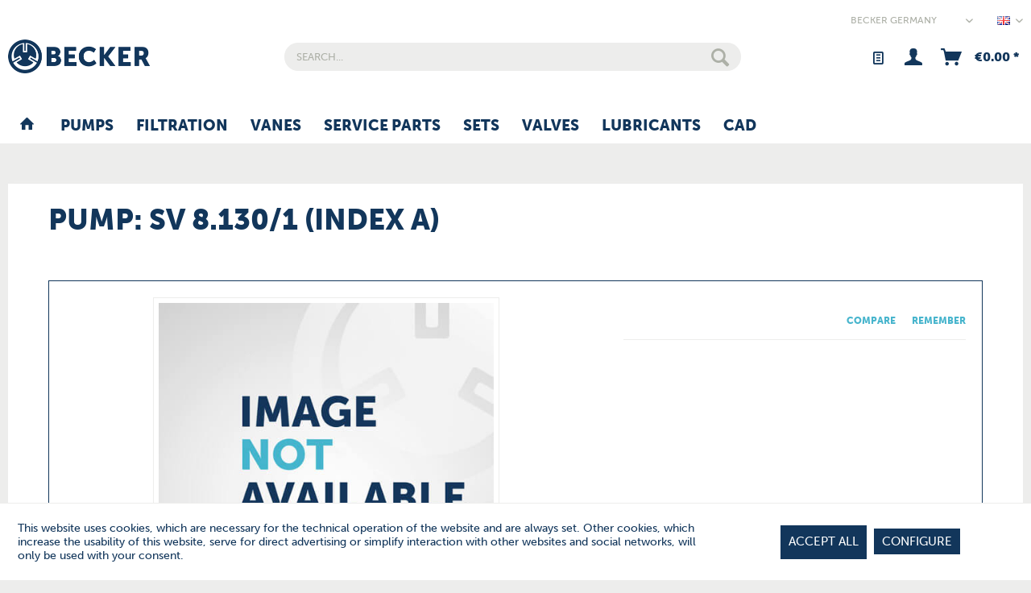

--- FILE ---
content_type: text/html; charset=UTF-8
request_url: https://www.becker-international-shop.com/8622/sv-8.130/1-index-a
body_size: 11932
content:
<!DOCTYPE html>
<html class="no-js" lang="en" itemscope="itemscope" itemtype="https://schema.org/WebPage">
<head>
<meta charset="utf-8"><script>window.dataLayer = window.dataLayer || [];</script><script>window.dataLayer.push({"ecommerce":{"detail":{"actionField":{"list":""},"products":[{"name":"SV 8.130\/1 (Index A)","id":"SV8.1301-A","brand":"Becker","category":"","variant":""}]},"currencyCode":"EUR"},"google_tag_params":{"ecomm_pagetype":"product","ecomm_prodid":"SV8.1301-A"}});</script>
<script>
var googleTag = function(w,d,s,l,i){w[l]=w[l]||[];w[l].push({'gtm.start':new Date().getTime(),event:'gtm.js'});var f=d.getElementsByTagName(s)[0],j=d.createElement(s),dl=l!='dataLayer'?'&l='+l:'';j.async=true;j.src='https://www.googletagmanager.com/gtm.js?id='+i+dl+'';f.parentNode.insertBefore(j,f);};
</script>
<meta name="author" content="" />
<meta name="robots" content="index,follow" />
<meta name="revisit-after" content="15 days" />
<meta name="keywords" content="" />
<meta name="description" content="" />
<meta property="og:type" content="product"/>
<meta property="og:site_name" content="Becker spare parts shop"/>
<meta property="og:url" content="https://www.becker-international-shop.com/8622/sv-8.130/1-index-a"/>
<meta property="og:title" content="SV 8.130/1 (Index A)"/>
<meta property="og:description" content=""/>
<meta property="og:image" content=""/>
<meta property="product:brand" content="Becker"/>
<meta property="product:product_link" content="https://www.becker-international-shop.com/8622/sv-8.130/1-index-a"/>
<meta name="twitter:card" content="product"/>
<meta name="twitter:site" content="Becker spare parts shop"/>
<meta name="twitter:title" content="SV 8.130/1 (Index A)"/>
<meta name="twitter:description" content=""/>
<meta name="twitter:image" content=""/>
<meta itemprop="copyrightHolder" content="Becker spare parts shop" />
<meta itemprop="copyrightYear" content="2014" />
<meta itemprop="isFamilyFriendly" content="True" />
<meta itemprop="image" content="https://www.becker-international-shop.com/media/image/6a/18/0b/logo.png" />
<meta name="viewport" content="width=device-width, initial-scale=1.0">
<meta name="mobile-web-app-capable" content="yes">
<meta name="apple-mobile-web-app-title" content="Becker spare parts shop">
<meta name="apple-mobile-web-app-capable" content="yes">
<meta name="apple-mobile-web-app-status-bar-style" content="default">
<link rel="alternate" hreflang="en-GB" href="https://www.becker-international-shop.com/8622/sv-8.130/1-index-a" />
<link rel="alternate" hreflang="de-DE" href="https://www.becker-international-shop.com/de/8622/sv-8.130/1-index-a" />
<link rel="alternate" hreflang="fr-FR" href="https://www.becker-international-shop.com/de/fr/8622/sv-8.130/1-index-a" />
<link rel="alternate" hreflang="es-ES" href="https://www.becker-international-shop.com/de/es/8622/sv-8.130/1-index-a" />
<link rel="apple-touch-icon-precomposed" href="https://www.becker-international-shop.com/media/image/9c/22/5d/logo-180.png">
<link rel="shortcut icon" href="https://www.becker-international-shop.com/media/unknown/d9/0c/f4/favicon.ico">
<meta name="msapplication-navbutton-color" content="#12365B" />
<meta name="application-name" content="Becker spare parts shop" />
<meta name="msapplication-starturl" content="https://www.becker-international-shop.com/" />
<meta name="msapplication-window" content="width=1024;height=768" />
<meta name="msapplication-TileImage" content="https://www.becker-international-shop.com/media/image/d6/aa/17/logo-150.png">
<meta name="msapplication-TileColor" content="#12365B">
<meta name="theme-color" content="#12365B" />
<link rel="canonical" href="https://www.becker-international-shop.com/8622/sv-8.130/1-index-a" />
<title itemprop="name">SV 8.130/1 (Index A) | Becker spare parts shop</title>
<link rel="stylesheet" href="https://use.typekit.net/owg2qjs.css">
<link href="/web/cache/1768490032_7f805a2b33342f5fe3c1401381fd1cb2.css" media="all" rel="stylesheet" type="text/css" />
<style>
.shop-1 .emotion--container .emotion-custom-element-de, .shop-3 .emotion--container .emotion-custom-element-de, .shop-35 .emotion--container .emotion-custom-element-de, .shop-36 .emotion--container .emotion-custom-element-de,
.shop-1 .emotion--container .show-de, .shop-3 .emotion--container .show-de, .shop-35 .emotion--container .show-de, .shop-36 .emotion--container .show-de {
display: block;
}
.shop-1 .emotion--container .emotion-custom-element-hide-de, .shop-3 .emotion--container .emotion-custom-element-hide-de, .shop-35 .emotion--container .emotion-custom-element-hide-de, .shop-36 .emotion--container .emotion-custom-element-hide-de,
.shop-1 .emotion--container .hide-de, .shop-3 .emotion--container .hide-de, .shop-35 .emotion--container .hide-de, .shop-36 .emotion--container .hide-de {
display: none;
}
.shop-1 .register-country-selection .field--select, .shop-1 .register-country-selection .register--action, .shop-3 .register-country-selection .field--select, .shop-3 .register-country-selection .register--action, .shop-35 .register-country-selection .field--select, .shop-35 .register-country-selection .register--action, .shop-36 .register-country-selection .field--select, .shop-36 .register-country-selection .register--action {
display: none;
}
</style>
<meta name="google-site-verification" content="u8kpLg4zZBG_qZAQSx4F4EZdojBztJVa_GOVytsB9c0" />
</head>
<body class="is--ctl-detail is--act-index shop-1 is--device-detail" ><!-- WbmTagManager (noscript) -->
<noscript><iframe src="https://www.googletagmanager.com/ns.html?id=GTM-MRVQB5FD"
            height="0" width="0" style="display:none;visibility:hidden"></iframe></noscript>
<!-- End WbmTagManager (noscript) -->
<div class="page-wrap">
<noscript class="noscript-main">
<div class="alert is--warning">
<div class="alert--icon">
<i class="icon--element icon--warning"></i>
</div>
<div class="alert--content">
To be able to use Becker&#x20;spare&#x20;parts&#x20;shop in full range, we recommend activating Javascript in your browser.
</div>
</div>
</noscript>
<header class="header-main">
<div class="top-bar">
<div class="container block-group">
<nav class="top-bar--navigation block" role="menubar">

    
            <div class="top-bar--sub-shop navigation--entry">
            <form method="post" class="sub-shop--form">
                <div class="field--select">
                    <div class="select-field">
                        <select name="__shop" class="sub-shop--select" data-auto-submit="true">
                                                            <option value="1" selected="selected">
                                    Becker Germany
                                </option>
                                                            <option value="4" >
                                    Becker Denmark
                                </option>
                                                            <option value="5" >
                                    Becker France
                                </option>
                                                            <option value="6" >
                                    Becker Italy
                                </option>
                                                            <option value="20" >
                                    Becker Benelux
                                </option>
                                                            <option value="10" >
                                    Becker Poland
                                </option>
                                                            <option value="11" >
                                    Becker Spain
                                </option>
                                                            <option value="12" >
                                    Becker Sweden
                                </option>
                                                            <option value="24" >
                                    Becker Switzerland
                                </option>
                                                            <option value="16" >
                                    Becker UK
                                </option>
                                                            <option value="25" >
                                    Becker China
                                </option>
                                                            <option value="27" >
                                    Becker Japan
                                </option>
                                                            <option value="29" >
                                    Becker South Korea
                                </option>
                                                            <option value="31" >
                                    Becker Singapore
                                </option>
                                                            <option value="32" >
                                    Becker Taiwan
                                </option>
                                                            <option value="37" >
                                    Becker USA
                                </option>
                                                            <option value="39" >
                                    Becker Austria
                                </option>
                                                    </select>
                    </div>
                    <input type="hidden" name="__shop-switch" value="1">
                    <input type="hidden" name="__redirect" value="1">
                </div>
            </form>
        </div>
    
    
            <div class="top-bar--language navigation--entry">
            
                                    <form method="post" class="language--form">
                        
                            <div class="field--select">
                                                                    <div class="language--flag en_GB">Germany - EN</div>
                                                                
    <div class="select-field">
        <select name="__shop" class="language--select" data-auto-submit="true">
                            <option value="1" selected="selected">
                    EN
                </option>
                            <option value="3" >
                    DE
                </option>
                            <option value="35" >
                    FR
                </option>
                            <option value="36" >
                    ES
                </option>
                    </select>
    </div>

                                <input type="hidden" name="__redirect" value="1">
                                
                            </div>
                        
                    </form>
                            
        </div>
    




    

<div class="navigation--entry entry--compare is--hidden" role="menuitem" aria-haspopup="true" data-drop-down-menu="true">
    

</div>
</nav>
</div>
</div>
<div class="container header--navigation">
<div class="logo-main block-group" role="banner">
<div class="logo--shop block">
<a class="logo--link" href="https://www.becker-international-shop.com/" title="Becker spare parts shop - Switch to homepage">
<picture>
<source srcset="https://www.becker-international-shop.com/media/image/6a/18/0b/logo.png" media="(min-width: 78.75em)">
<source srcset="https://www.becker-international-shop.com/media/image/6a/18/0b/logo.png" media="(min-width: 64em)">
<source srcset="https://www.becker-international-shop.com/media/image/6a/18/0b/logo.png" media="(min-width: 48em)">
<img srcset="https://www.becker-international-shop.com/media/image/00/d9/b1/logo-mobile.png" alt="Becker spare parts shop - Switch to homepage" />
</picture>
</a>
</div>
</div>
<nav class="shop--navigation block-group">
<ul class="navigation--list block-group" role="menubar">
<li class="navigation--entry entry--menu-left" role="menuitem">
<a class="entry--link entry--trigger btn is--icon-left" href="#offcanvas--left" data-offcanvas="true" data-offCanvasSelector=".sidebar-main" aria-label="Menu">
<i class="icon--menu"></i> Menu
</a>
</li>
<li class="navigation--entry entry--search" role="menuitem" data-search="true" aria-haspopup="true" data-minLength="3">
<a class="btn entry--link entry--trigger" href="#show-hide--search" title="Show / close search" aria-label="Show / close search">
<i class="icon--search"></i>
<span class="search--display">Search</span>
</a>
<form action="/search" method="get" class="main-search--form">
<input type="search" name="sSearch" aria-label="Search..." class="main-search--field" autocomplete="off" autocapitalize="off" placeholder="Search..." maxlength="30" />
<button type="submit" class="main-search--button" aria-label="Search">
<i class="icon--search"></i>
<span class="main-search--text">Search</span>
</button>
<div class="form--ajax-loader">&nbsp;</div>
<div class="search-hint" data-search-hint="true">
<div class="search-hint-content">
<div class="search-hint-text">
<strong>Special search based on the type plate</strong>
To find the right parts, enter the index or the type that can be found on your pump type tag.
</div>
<div class="search-hint-image">
<img src="/themes/Frontend/Becker/frontend/_public/src/img/search-device-plate.png" alt="Special search based on the type plate">
</div>
</div>
</div>
</form>
<div class="main-search--results"></div>
</li>

    
    
    <li class="navigation--entry entry--notepad" role="menuitem">
        
        <a href="https://www.becker-international-shop.com/note" title="Wish list" aria-label="Wish list" class="btn">
            <i class="icon--heart"></i>
                    </a>
    </li>





    <li class="navigation--entry entry--account"
        role="menuitem"
        data-offcanvas="true"
        data-offCanvasSelector=".account--dropdown-navigation">
        
    <a href="https://www.becker-international-shop.com/account"
       title="My account"
       class="btn is--icon-left entry--link account--link">
        <i class="icon--account"></i>
    </a>


            </li>




    <li class="navigation--entry entry--cart" role="menuitem">
        
        <a class="btn is--icon-left cart--link" href="https://www.becker-international-shop.com/checkout/cart" title="Shopping cart" aria-label="Shopping cart">
            <span class="cart--display">
                                    Shopping cart
                            </span>

            <span class="badge is--primary is--minimal cart--quantity is--hidden">0</span>

            <i class="icon--basket"></i>

            <span class="cart--amount">
                &euro;0.00 *
            </span>
        </a>
        <div class="ajax-loader">&nbsp;</div>
    </li>




</ul>
</nav>
<div class="container--ajax-cart" data-collapse-cart="true" data-displayMode="offcanvas"></div>
</div>
</header>
<nav class="navigation-main">
<div class="container" data-menu-scroller="true" data-listSelector=".navigation--list.container" data-viewPortSelector=".navigation--list-wrapper">
<div class="navigation--list-wrapper">
<ul class="navigation--list container" role="menubar" itemscope="itemscope" itemtype="https://schema.org/SiteNavigationElement">
<li class="navigation--entry is--home" role="menuitem">
<a class="navigation--link is--first" href="https://www.becker-international-shop.com/" title="Home" itemprop="url">
<span itemprop="name"><i class="icon--house"></i></span>
</a>
</li>
<li class="navigation--entry" role="menuitem"><a class="navigation--link" href="https://www.becker-international-shop.com/pumps/" title="Pumps" aria-label="Pumps" itemprop="url"><span itemprop="name">Pumps</span></a></li><li class="navigation--entry" role="menuitem"><a class="navigation--link" href="https://www.becker-international-shop.com/filtration/" title="Filtration" aria-label="Filtration" itemprop="url"><span itemprop="name">Filtration</span></a></li><li class="navigation--entry" role="menuitem"><a class="navigation--link" href="https://www.becker-international-shop.com/vanes/" title="Vanes" aria-label="Vanes" itemprop="url"><span itemprop="name">Vanes</span></a></li><li class="navigation--entry" role="menuitem"><a class="navigation--link" href="https://www.becker-international-shop.com/service-parts/" title="Service Parts" aria-label="Service Parts" itemprop="url"><span itemprop="name">Service Parts</span></a></li><li class="navigation--entry" role="menuitem"><a class="navigation--link" href="https://www.becker-international-shop.com/sets/" title="Sets" aria-label="Sets" itemprop="url"><span itemprop="name">Sets</span></a></li><li class="navigation--entry" role="menuitem"><a class="navigation--link" href="https://www.becker-international-shop.com/valves/" title="Valves" aria-label="Valves" itemprop="url"><span itemprop="name">Valves</span></a></li><li class="navigation--entry" role="menuitem"><a class="navigation--link" href="https://www.becker-international-shop.com/lubricants/" title="Lubricants" aria-label="Lubricants" itemprop="url"><span itemprop="name">Lubricants</span></a></li><li class="navigation--entry" role="menuitem"><a class="navigation--link" href="https://www.becker-international-shop.com/cad/" title="CAD" aria-label="CAD" itemprop="url"><span itemprop="name">CAD</span></a></li>            </ul>
</div>
</div>
</nav>
<section class="content-main container block-group">
<nav class="product--navigation">
<a href="#" class="navigation--link link--prev">
<div class="link--prev-button">
<span class="link--prev-inner">Previous</span>
</div>
<div class="image--wrapper">
<div class="image--container"></div>
</div>
</a>
<a href="#" class="navigation--link link--next">
<div class="link--next-button">
<span class="link--next-inner">Next</span>
</div>
<div class="image--wrapper">
<div class="image--container"></div>
</div>
</a>
</nav>
<div class="content-main--inner">
<div id='cookie-consent' class='off-canvas is--left block-transition' data-cookie-consent-manager='true'>
<div class='cookie-consent--header cookie-consent--close'>
Cookie preferences
<i class="icon--arrow-right"></i>
</div>
<div class='cookie-consent--description'>
This website uses cookies, which are necessary for the technical operation of the website and are always set. Other cookies, which increase the comfort when using this website, are used for direct advertising or to facilitate interaction with other websites and social networks, are only set with your consent.
</div>
<div class='cookie-consent--configuration'>
<div class='cookie-consent--configuration-header'>
<div class='cookie-consent--configuration-header-text'>Configuration</div>
</div>
<div class='cookie-consent--configuration-main'>
<div class='cookie-consent--group'>
<input type="hidden" class="cookie-consent--group-name" value="technical" />
<label class="cookie-consent--group-state cookie-consent--state-input cookie-consent--required">
<input type="checkbox" name="technical-state" class="cookie-consent--group-state-input" disabled="disabled" checked="checked"/>
<span class="cookie-consent--state-input-element"></span>
</label>
<div class='cookie-consent--group-title' data-collapse-panel='true' data-contentSiblingSelector=".cookie-consent--group-container">
<div class="cookie-consent--group-title-label cookie-consent--state-label">
Technically required
</div>
<span class="cookie-consent--group-arrow is-icon--right">
<i class="icon--arrow-right"></i>
</span>
</div>
<div class='cookie-consent--group-container'>
<div class='cookie-consent--group-description'>
These cookies are necessary for the basic functions of the shop.
</div>
<div class='cookie-consent--cookies-container'>
<div class='cookie-consent--cookie'>
<input type="hidden" class="cookie-consent--cookie-name" value="allowCookie" />
<label class="cookie-consent--cookie-state cookie-consent--state-input cookie-consent--required">
<input type="checkbox" name="allowCookie-state" class="cookie-consent--cookie-state-input" disabled="disabled" checked="checked" />
<span class="cookie-consent--state-input-element"></span>
</label>
<div class='cookie--label cookie-consent--state-label'>
"Allow all cookies" cookie
</div>
</div>
<div class='cookie-consent--cookie'>
<input type="hidden" class="cookie-consent--cookie-name" value="cookieDeclined" />
<label class="cookie-consent--cookie-state cookie-consent--state-input cookie-consent--required">
<input type="checkbox" name="cookieDeclined-state" class="cookie-consent--cookie-state-input" disabled="disabled" checked="checked" />
<span class="cookie-consent--state-input-element"></span>
</label>
<div class='cookie--label cookie-consent--state-label'>
"Decline all cookies" cookie
</div>
</div>
<div class='cookie-consent--cookie'>
<input type="hidden" class="cookie-consent--cookie-name" value="csrf_token" />
<label class="cookie-consent--cookie-state cookie-consent--state-input cookie-consent--required">
<input type="checkbox" name="csrf_token-state" class="cookie-consent--cookie-state-input" disabled="disabled" checked="checked" />
<span class="cookie-consent--state-input-element"></span>
</label>
<div class='cookie--label cookie-consent--state-label'>
CSRF token
</div>
</div>
<div class='cookie-consent--cookie'>
<input type="hidden" class="cookie-consent--cookie-name" value="cookiePreferences" />
<label class="cookie-consent--cookie-state cookie-consent--state-input cookie-consent--required">
<input type="checkbox" name="cookiePreferences-state" class="cookie-consent--cookie-state-input" disabled="disabled" checked="checked" />
<span class="cookie-consent--state-input-element"></span>
</label>
<div class='cookie--label cookie-consent--state-label'>
Cookie preferences
</div>
</div>
<div class='cookie-consent--cookie'>
<input type="hidden" class="cookie-consent--cookie-name" value="currency" />
<label class="cookie-consent--cookie-state cookie-consent--state-input cookie-consent--required">
<input type="checkbox" name="currency-state" class="cookie-consent--cookie-state-input" disabled="disabled" checked="checked" />
<span class="cookie-consent--state-input-element"></span>
</label>
<div class='cookie--label cookie-consent--state-label'>
Currency change
</div>
</div>
<div class='cookie-consent--cookie'>
<input type="hidden" class="cookie-consent--cookie-name" value="nocache" />
<label class="cookie-consent--cookie-state cookie-consent--state-input cookie-consent--required">
<input type="checkbox" name="nocache-state" class="cookie-consent--cookie-state-input" disabled="disabled" checked="checked" />
<span class="cookie-consent--state-input-element"></span>
</label>
<div class='cookie--label cookie-consent--state-label'>
Customer-specific caching
</div>
</div>
<div class='cookie-consent--cookie'>
<input type="hidden" class="cookie-consent--cookie-name" value="x-cache-context-hash" />
<label class="cookie-consent--cookie-state cookie-consent--state-input cookie-consent--required">
<input type="checkbox" name="x-cache-context-hash-state" class="cookie-consent--cookie-state-input" disabled="disabled" checked="checked" />
<span class="cookie-consent--state-input-element"></span>
</label>
<div class='cookie--label cookie-consent--state-label'>
Individual prices
</div>
</div>
<div class='cookie-consent--cookie'>
<input type="hidden" class="cookie-consent--cookie-name" value="paypal-cookies" />
<label class="cookie-consent--cookie-state cookie-consent--state-input cookie-consent--required">
<input type="checkbox" name="paypal-cookies-state" class="cookie-consent--cookie-state-input" disabled="disabled" checked="checked" />
<span class="cookie-consent--state-input-element"></span>
</label>
<div class='cookie--label cookie-consent--state-label'>
PayPal payments
</div>
</div>
<div class='cookie-consent--cookie'>
<input type="hidden" class="cookie-consent--cookie-name" value="bucsShopLanguages" />
<label class="cookie-consent--cookie-state cookie-consent--state-input cookie-consent--required">
<input type="checkbox" name="bucsShopLanguages-state" class="cookie-consent--cookie-state-input" disabled="disabled" checked="checked" />
<span class="cookie-consent--state-input-element"></span>
</label>
<div class='cookie--label cookie-consent--state-label'>
Selected language
</div>
</div>
<div class='cookie-consent--cookie'>
<input type="hidden" class="cookie-consent--cookie-name" value="shop" />
<label class="cookie-consent--cookie-state cookie-consent--state-input cookie-consent--required">
<input type="checkbox" name="shop-state" class="cookie-consent--cookie-state-input" disabled="disabled" checked="checked" />
<span class="cookie-consent--state-input-element"></span>
</label>
<div class='cookie--label cookie-consent--state-label'>
Selected shop
</div>
</div>
<div class='cookie-consent--cookie'>
<input type="hidden" class="cookie-consent--cookie-name" value="session" />
<label class="cookie-consent--cookie-state cookie-consent--state-input cookie-consent--required">
<input type="checkbox" name="session-state" class="cookie-consent--cookie-state-input" disabled="disabled" checked="checked" />
<span class="cookie-consent--state-input-element"></span>
</label>
<div class='cookie--label cookie-consent--state-label'>
Session
</div>
</div>
</div>
</div>
</div>
<div class='cookie-consent--group'>
<input type="hidden" class="cookie-consent--group-name" value="comfort" />
<label class="cookie-consent--group-state cookie-consent--state-input">
<input type="checkbox" name="comfort-state" class="cookie-consent--group-state-input"/>
<span class="cookie-consent--state-input-element"></span>
</label>
<div class='cookie-consent--group-title' data-collapse-panel='true' data-contentSiblingSelector=".cookie-consent--group-container">
<div class="cookie-consent--group-title-label cookie-consent--state-label">
Comfort functions
</div>
<span class="cookie-consent--group-arrow is-icon--right">
<i class="icon--arrow-right"></i>
</span>
</div>
<div class='cookie-consent--group-container'>
<div class='cookie-consent--group-description'>
These cookies are used to make the shopping experience even more appealing, for example for the recognition of the visitor.
</div>
<div class='cookie-consent--cookies-container'>
<div class='cookie-consent--cookie'>
<input type="hidden" class="cookie-consent--cookie-name" value="sUniqueID" />
<label class="cookie-consent--cookie-state cookie-consent--state-input">
<input type="checkbox" name="sUniqueID-state" class="cookie-consent--cookie-state-input" />
<span class="cookie-consent--state-input-element"></span>
</label>
<div class='cookie--label cookie-consent--state-label'>
Note
</div>
</div>
</div>
</div>
</div>
<div class='cookie-consent--group'>
<input type="hidden" class="cookie-consent--group-name" value="statistics" />
<label class="cookie-consent--group-state cookie-consent--state-input">
<input type="checkbox" name="statistics-state" class="cookie-consent--group-state-input"/>
<span class="cookie-consent--state-input-element"></span>
</label>
<div class='cookie-consent--group-title' data-collapse-panel='true' data-contentSiblingSelector=".cookie-consent--group-container">
<div class="cookie-consent--group-title-label cookie-consent--state-label">
Statistics & Tracking
</div>
<span class="cookie-consent--group-arrow is-icon--right">
<i class="icon--arrow-right"></i>
</span>
</div>
<div class='cookie-consent--group-container'>
<div class='cookie-consent--cookies-container'>
<div class='cookie-consent--cookie'>
<input type="hidden" class="cookie-consent--cookie-name" value="partner" />
<label class="cookie-consent--cookie-state cookie-consent--state-input">
<input type="checkbox" name="partner-state" class="cookie-consent--cookie-state-input" />
<span class="cookie-consent--state-input-element"></span>
</label>
<div class='cookie--label cookie-consent--state-label'>
Affiliate program
</div>
</div>
<div class='cookie-consent--cookie'>
<input type="hidden" class="cookie-consent--cookie-name" value="wbm_tag_manager" />
<label class="cookie-consent--cookie-state cookie-consent--state-input">
<input type="checkbox" name="wbm_tag_manager-state" class="cookie-consent--cookie-state-input" />
<span class="cookie-consent--state-input-element"></span>
</label>
<div class='cookie--label cookie-consent--state-label'>
Google Tag Manager
</div>
</div>
<div class='cookie-consent--cookie'>
<input type="hidden" class="cookie-consent--cookie-name" value="x-ua-device" />
<label class="cookie-consent--cookie-state cookie-consent--state-input">
<input type="checkbox" name="x-ua-device-state" class="cookie-consent--cookie-state-input" />
<span class="cookie-consent--state-input-element"></span>
</label>
<div class='cookie--label cookie-consent--state-label'>
Track device being used
</div>
</div>
</div>
</div>
</div>
</div>
</div>
<div class="cookie-consent--save">
<input class="cookie-consent--save-button btn is--primary" type="button" value="Save preferences" />
</div>
</div>
<aside class="sidebar-main off-canvas">
<div class="navigation--smartphone">
<ul class="navigation--list ">
<li class="navigation--entry entry--close-off-canvas">
<a href="#close-categories-menu" title="Close menu" class="navigation--link">
Close menu <i class="icon--arrow-right"></i>
</a>
</li>
</ul>
<div class="mobile--switches">

    
            <div class="top-bar--sub-shop navigation--entry">
            <form method="post" class="sub-shop--form">
                <div class="field--select">
                    <div class="select-field">
                        <select name="__shop" class="sub-shop--select" data-auto-submit="true">
                                                            <option value="1" selected="selected">
                                    Becker Germany
                                </option>
                                                            <option value="4" >
                                    Becker Denmark
                                </option>
                                                            <option value="5" >
                                    Becker France
                                </option>
                                                            <option value="6" >
                                    Becker Italy
                                </option>
                                                            <option value="20" >
                                    Becker Benelux
                                </option>
                                                            <option value="10" >
                                    Becker Poland
                                </option>
                                                            <option value="11" >
                                    Becker Spain
                                </option>
                                                            <option value="12" >
                                    Becker Sweden
                                </option>
                                                            <option value="24" >
                                    Becker Switzerland
                                </option>
                                                            <option value="16" >
                                    Becker UK
                                </option>
                                                            <option value="25" >
                                    Becker China
                                </option>
                                                            <option value="27" >
                                    Becker Japan
                                </option>
                                                            <option value="29" >
                                    Becker South Korea
                                </option>
                                                            <option value="31" >
                                    Becker Singapore
                                </option>
                                                            <option value="32" >
                                    Becker Taiwan
                                </option>
                                                            <option value="37" >
                                    Becker USA
                                </option>
                                                            <option value="39" >
                                    Becker Austria
                                </option>
                                                    </select>
                    </div>
                    <input type="hidden" name="__shop-switch" value="1">
                    <input type="hidden" name="__redirect" value="1">
                </div>
            </form>
        </div>
    
    
            <div class="top-bar--language navigation--entry">
            
                                    <form method="post" class="language--form">
                        
                            <div class="field--select">
                                                                    <div class="language--flag en_GB">Germany - EN</div>
                                                                
    <div class="select-field">
        <select name="__shop" class="language--select" data-auto-submit="true">
                            <option value="1" selected="selected">
                    EN
                </option>
                            <option value="3" >
                    DE
                </option>
                            <option value="35" >
                    FR
                </option>
                            <option value="36" >
                    ES
                </option>
                    </select>
    </div>

                                <input type="hidden" name="__redirect" value="1">
                                
                            </div>
                        
                    </form>
                            
        </div>
    




    

</div>
</div>
<div class="sidebar--categories-wrapper" data-subcategory-nav="true" data-mainCategoryId="3" data-categoryId="0" data-fetchUrl="">
<div class="categories--headline navigation--headline">
Categories
</div>
<div class="sidebar--categories-navigation">
<ul class="sidebar--navigation categories--navigation navigation--list is--drop-down is--level0 is--rounded" role="menu">
<li class="navigation--entry has--sub-children" role="menuitem">
<a class="navigation--link link--go-forward" href="https://www.becker-international-shop.com/pumps/" data-categoryId="4" data-fetchUrl="/widgets/listing/getCategory/categoryId/4" title="Pumps" >
Pumps
<span class="is--icon-right">
<i class="icon--arrow-right"></i>
</span>
</a>
</li>
<li class="navigation--entry has--sub-children" role="menuitem">
<a class="navigation--link link--go-forward" href="https://www.becker-international-shop.com/filtration/" data-categoryId="5" data-fetchUrl="/widgets/listing/getCategory/categoryId/5" title="Filtration" >
Filtration
<span class="is--icon-right">
<i class="icon--arrow-right"></i>
</span>
</a>
</li>
<li class="navigation--entry has--sub-children" role="menuitem">
<a class="navigation--link link--go-forward" href="https://www.becker-international-shop.com/vanes/" data-categoryId="9" data-fetchUrl="/widgets/listing/getCategory/categoryId/9" title="Vanes" >
Vanes
<span class="is--icon-right">
<i class="icon--arrow-right"></i>
</span>
</a>
</li>
<li class="navigation--entry has--sub-children" role="menuitem">
<a class="navigation--link link--go-forward" href="https://www.becker-international-shop.com/service-parts/" data-categoryId="13" data-fetchUrl="/widgets/listing/getCategory/categoryId/13" title="Service Parts" >
Service Parts
<span class="is--icon-right">
<i class="icon--arrow-right"></i>
</span>
</a>
</li>
<li class="navigation--entry has--sub-children" role="menuitem">
<a class="navigation--link link--go-forward" href="https://www.becker-international-shop.com/sets/" data-categoryId="35" data-fetchUrl="/widgets/listing/getCategory/categoryId/35" title="Sets" >
Sets
<span class="is--icon-right">
<i class="icon--arrow-right"></i>
</span>
</a>
</li>
<li class="navigation--entry has--sub-children" role="menuitem">
<a class="navigation--link link--go-forward" href="https://www.becker-international-shop.com/valves/" data-categoryId="22" data-fetchUrl="/widgets/listing/getCategory/categoryId/22" title="Valves" >
Valves
<span class="is--icon-right">
<i class="icon--arrow-right"></i>
</span>
</a>
</li>
<li class="navigation--entry has--sub-children" role="menuitem">
<a class="navigation--link link--go-forward" href="https://www.becker-international-shop.com/lubricants/" data-categoryId="31" data-fetchUrl="/widgets/listing/getCategory/categoryId/31" title="Lubricants" >
Lubricants
<span class="is--icon-right">
<i class="icon--arrow-right"></i>
</span>
</a>
</li>
<li class="navigation--entry" role="menuitem">
<a class="navigation--link" href="https://www.becker-international-shop.com/cad/" data-categoryId="86" data-fetchUrl="/widgets/listing/getCategory/categoryId/86" title="CAD" >
CAD
</a>
</li>
</ul>
</div>
<div class="shop-sites--container is--rounded">
<div class="shop-sites--headline navigation--headline">
Information
</div>
<ul class="shop-sites--navigation sidebar--navigation navigation--list is--drop-down is--level0" role="menu">
<li class="navigation--entry" role="menuitem">
<a class="navigation--link" href="https://www.becker-international-shop.com/contact-form" title="Contact form" data-categoryId="1" data-fetchUrl="/widgets/listing/getCustomPage/pageId/1" target="_self">
Contact form
</a>
</li>
<li class="navigation--entry" role="menuitem">
<a class="navigation--link" href="https://www.becker-international-shop.com/terms-and-conditions" title="Terms and conditions" data-categoryId="4" data-fetchUrl="/widgets/listing/getCustomPage/pageId/4" >
Terms and conditions
</a>
</li>
<li class="navigation--entry" role="menuitem">
<a class="navigation--link" href="https://www.becker-international-shop.com/shipping" title="Shipping" data-categoryId="6" data-fetchUrl="/widgets/listing/getCustomPage/pageId/6" >
Shipping
</a>
</li>
<li class="navigation--entry" role="menuitem">
<a class="navigation--link" href="https://www.becker-international-shop.com/payment" title="Payment" data-categoryId="46" data-fetchUrl="/widgets/listing/getCustomPage/pageId/46" >
Payment
</a>
</li>
<li class="navigation--entry" role="menuitem">
<a class="navigation--link" href="https://www.becker-international-shop.com/imprint" title="Imprint" data-categoryId="3" data-fetchUrl="/widgets/listing/getCustomPage/pageId/3" >
Imprint
</a>
</li>
<li class="navigation--entry" role="menuitem">
<a class="navigation--link" href="https://www.becker-international-shop.com/data-protection" title="Data protection" data-categoryId="7" data-fetchUrl="/widgets/listing/getCustomPage/pageId/7" >
Data protection
</a>
</li>
<li class="navigation--entry" role="menuitem">
<a class="navigation--link" href="https://www.becker-international-shop.com/faq" title="FAQ" data-categoryId="48" data-fetchUrl="/widgets/listing/getCustomPage/pageId/48" >
FAQ
</a>
</li>
</ul>
</div>
</div>
</aside>
<div class="content--wrapper">
<div class="content product--details" itemscope itemtype="https://schema.org/Product" data-product-navigation="/widgets/listing/productNavigation" data-category-id="0" data-main-ordernumber="SV8.1301-A" data-ajax-wishlist="true" data-compare-ajax="true" data-ajax-variants-container="true">
<header class="product--header">
<div class="product--info">
<h1 class="product--title" itemprop="name">
Pump: SV 8.130/1 (Index A)
</h1>
</div>
</header>
<div class="product--detail-upper block-group">
<div class="product--image-container image-slider" >
<div class="image-slider--container no--image no--thumbnails">
<div class="image-slider--slide">
<div class="image--box image-slider--item">
<span class="image--element" data-alt="SV 8.130/1 (Index A)">
<span class="image--media">
<img src="/themes/Frontend/Becker/frontend/_public/src/img/no-picture.jpg" alt="SV 8.130/1 (Index A)" itemprop="image" />
</span>
</span>
</div>
</div>
</div>
</div>
<div class="product--buybox block">
<meta itemprop="brand" content="Becker"/>
<div itemprop="offers" itemscope itemtype="https://schema.org/Offer" class="buybox--inner">
<meta itemprop="priceCurrency" content="EUR"/>
<span itemprop="priceSpecification" itemscope itemtype="https://schema.org/PriceSpecification">
<meta itemprop="valueAddedTaxIncluded" content="false"/>
</span>
<meta itemprop="url" content="https://www.becker-international-shop.com/8622/sv-8.130/1-index-a"/>
<div class="product--price price--default">
<meta itemprop="price" content="0">
</div>
<div class="product--configurator">
</div>
<form name="sAddToBasket" method="post" action="https://www.becker-international-shop.com/checkout/addArticle" class="buybox--form" data-add-article="true" data-eventName="submit" data-showModal="false" data-addArticleUrl="https://www.becker-international-shop.com/checkout/ajaxAddArticleCart">
<input type="hidden" name="sActionIdentifier" value=""/>
<input type="hidden" name="sAddAccessories" id="sAddAccessories" value=""/>
<input type="hidden" name="sAdd" value="SV8.1301-A"/>
</form>
<div class="product--actions-container">
<nav class="product--actions">
<form action="https://www.becker-international-shop.com/compare/add_article/articleID/8622" method="post" class="action--form">
<button type="submit" data-product-compare-add="true" title="Compare" class="action--link action--compare">
<i class="icon--compare"></i> Compare
</button>
</form>
<form action="https://www.becker-international-shop.com/note/add/ordernumber/SV8.1301-A" method="post" class="action--form">
<button type="submit" class="action--link link--notepad" title="Add to wish list" data-ajaxUrl="https://www.becker-international-shop.com/note/ajaxAdd/ordernumber/SV8.1301-A" data-text="Saved">
<i class="icon--heart"></i> <span class="action--text">Remember</span>
</button>
</form>
</nav>
</div>
</div>
<ul class="product--base-info list--unstyled">
</ul>
</div>
</div>
<div class="tab-menu--product">
<div class="tab--navigation">
<a href="#" class="tab--link" title="Spare Parts" data-tabName="parts">Spare Parts</a>
</div>
<div class="tab--container-list">
<div class="tab--container tab--container-article-list">
<div class="tab--header">
<a href="#" class="tab--title" title="Spare Parts">Spare Parts</a>
</div>
<div class="tab--content">
<div class="buttons--off-canvas">
<a href="#" title="Close menu" class="close--off-canvas">
<i class="icon--arrow-left"></i>
Close menu
</a>
</div>
<div class="content--article-list">
<table>
<tbody>
<tr>
<td class="column--position">Pos.: 12</td>                    <td class="column--image">
<a href="https://www.becker-international-shop.com/37702/51510130200-foot">
<img src="/themes/Frontend/Becker/frontend/_public/src/img/no-picture.jpg" alt="51510130200 Foot" title="51510130200 Foot" />
</a>
</td>
<td class="column--name">
<a href="https://www.becker-international-shop.com/37702/51510130200-foot"><strong>51510130200 Foot</strong></a><br />
Order number:  51510130200
<div class="product--delivery">
<link itemprop="availability" href="http://schema.org/LimitedAvailability" />
<p class="delivery--information">
<span class="delivery--text delivery--text-more-is-coming">
<i class="delivery--status-icon delivery--status-more-is-coming"></i>
<span class="delivery--status-label">Delivery time:</span>
within 2 weeks
</span>
</p>
</div>
</td>
<td class="column--action">
<a class="btn is--primary is--small" href="https://www.becker-international-shop.com/37702/51510130200-foot">See details</a>
</td>
</tr>
<tr>
<td class="column--position">Pos.: 14</td>                    <td class="column--image">
<a href="https://www.becker-international-shop.com/37703/51510330200-foot">
<img src="/themes/Frontend/Becker/frontend/_public/src/img/no-picture.jpg" alt="51510330200 Foot" title="51510330200 Foot" />
</a>
</td>
<td class="column--name">
<a href="https://www.becker-international-shop.com/37703/51510330200-foot"><strong>51510330200 Foot</strong></a><br />
Order number:  51510330200
<div class="product--delivery">
<link itemprop="availability" href="http://schema.org/LimitedAvailability" />
<p class="delivery--information">
<span class="delivery--text delivery--text-more-is-coming">
<i class="delivery--status-icon delivery--status-more-is-coming"></i>
<span class="delivery--status-label">Delivery time:</span>
at least one month
</span>
</p>
</div>
</td>
<td class="column--action">
<a class="btn is--primary is--small" href="https://www.becker-international-shop.com/37703/51510330200-foot">See details</a>
</td>
</tr>
<tr>
<td class="column--position">Pos.: 27</td>                    <td class="column--image">
<a href="https://www.becker-international-shop.com/36604/00010030200-housing">
<img src="/themes/Frontend/Becker/frontend/_public/src/img/no-picture.jpg" alt="00010030200 Housing" title="00010030200 Housing" />
</a>
</td>
<td class="column--name">
<a href="https://www.becker-international-shop.com/36604/00010030200-housing"><strong>00010030200 Housing</strong></a><br />
Order number:  00010030200
<div class="product--delivery">
<link itemprop="availability" href="http://schema.org/LimitedAvailability" />
<p class="delivery--information">
<span class="delivery--text delivery--text-more-is-coming">
<i class="delivery--status-icon delivery--status-more-is-coming"></i>
<span class="delivery--status-label">Delivery time:</span>
within 2 weeks
</span>
</p>
</div>
</td>
<td class="column--action">
<a class="btn is--primary is--small" href="https://www.becker-international-shop.com/36604/00010030200-housing">See details</a>
</td>
</tr>
<tr>
<td class="column--position">Pos.: 29</td>                    <td class="column--image">
<a href="https://www.becker-international-shop.com/37161/91130400000-gasket">
<img src="/themes/Frontend/Becker/frontend/_public/src/img/no-picture.jpg" alt="91130400000 Gasket" title="91130400000 Gasket" />
</a>
</td>
<td class="column--name">
<a href="https://www.becker-international-shop.com/37161/91130400000-gasket"><strong>91130400000 Gasket</strong></a><br />
Order number:  91130400000
<div class="product--delivery">
<link itemprop="availability" href="http://schema.org/LimitedAvailability" />
<p class="delivery--information">
<span class="delivery--text delivery--text-more-is-coming">
<i class="delivery--status-icon delivery--status-more-is-coming"></i>
<span class="delivery--status-label">Delivery time:</span>
within 2 weeks
</span>
</p>
</div>
</td>
<td class="column--action">
<a class="btn is--primary is--small" href="https://www.becker-international-shop.com/37161/91130400000-gasket">See details</a>
</td>
</tr>
<tr>
<td class="column--position">Pos.: 49</td>                    <td class="column--image">
<a href="https://www.becker-international-shop.com/36704/impeller-va1.130-4.1-00060230200">
<img src="/themes/Frontend/Becker/frontend/_public/src/img/no-picture.jpg" alt="Impeller VA1.130-4.1 00060230200" title="Impeller VA1.130-4.1 00060230200" />
</a>
</td>
<td class="column--name">
<a href="https://www.becker-international-shop.com/36704/impeller-va1.130-4.1-00060230200"><strong>Impeller VA1.130-4.1 00060230200</strong></a><br />
Order number:  00060230200
<div class="product--delivery">
<link itemprop="availability" href="http://schema.org/LimitedAvailability" />
<p class="delivery--information">
<span class="delivery--text delivery--text-more-is-coming">
<i class="delivery--status-icon delivery--status-more-is-coming"></i>
<span class="delivery--status-label">Delivery time:</span>
at least one month
</span>
</p>
</div>
</td>
<td class="column--action">
<a class="btn is--primary is--small" href="https://www.becker-international-shop.com/36704/impeller-va1.130-4.1-00060230200">See details</a>
</td>
</tr>
<tr>
<td class="column--position">Pos.: 55</td>                    <td class="column--image">
<a href="https://www.becker-international-shop.com/service-parts/bearings/38192/90661250000-bearing">
<img srcset="https://www.becker-international-shop.com/media/image/51/41/bc/dsc_0251_200x200.jpg, https://www.becker-international-shop.com/media/image/ce/ba/29/dsc_0251_200x200@2x.jpg 2x" alt="90661250000 Bearing" title="90661250000 Bearing" />
</a>
</td>
<td class="column--name">
<a href="https://www.becker-international-shop.com/service-parts/bearings/38192/90661250000-bearing"><strong>90661250000 Bearing</strong></a><br />
Order number:  90661250000
<div class="product--delivery">
<link itemprop="availability" href="http://schema.org/InStock" />
<p class="delivery--information">
<span class="delivery--text delivery--text-available">
<i class="delivery--status-icon delivery--status-available"></i>
<span class="delivery--status-label">Delivery time:</span>
1 - 3 business days
</span>
</p>
</div>
</td>
<td class="column--action">
<a class="btn is--primary is--small" href="https://www.becker-international-shop.com/service-parts/bearings/38192/90661250000-bearing">See details</a>
</td>
</tr>
<tr>
<td class="column--position">Pos.: 69</td>                    <td class="column--image">
<a href="https://www.becker-international-shop.com/36426/00560030200-lid">
<img src="/themes/Frontend/Becker/frontend/_public/src/img/no-picture.jpg" alt="00560030200 Lid" title="00560030200 Lid" />
</a>
</td>
<td class="column--name">
<a href="https://www.becker-international-shop.com/36426/00560030200-lid"><strong>00560030200 Lid</strong></a><br />
Order number:  00560030200
</td>
<td class="column--action">
<a class="btn is--primary is--small" href="https://www.becker-international-shop.com/36426/00560030200-lid">See details</a>
</td>
</tr>
<tr>
<td class="column--position">Pos.: 70</td>                    <td class="column--image">
<a href="https://www.becker-international-shop.com/36423/00560230200-lid">
<img src="/themes/Frontend/Becker/frontend/_public/src/img/no-picture.jpg" alt="00560230200 Lid" title="00560230200 Lid" />
</a>
</td>
<td class="column--name">
<a href="https://www.becker-international-shop.com/36423/00560230200-lid"><strong>00560230200 Lid</strong></a><br />
Order number:  00560230200
</td>
<td class="column--action">
<a class="btn is--primary is--small" href="https://www.becker-international-shop.com/36423/00560230200-lid">See details</a>
</td>
</tr>
<tr>
<td class="column--position">Pos.: 75</td>                    <td class="column--image">
<a href="https://www.becker-international-shop.com/36764/00110130200-lid">
<img src="/themes/Frontend/Becker/frontend/_public/src/img/no-picture.jpg" alt="00110130200 Lid" title="00110130200 Lid" />
</a>
</td>
<td class="column--name">
<a href="https://www.becker-international-shop.com/36764/00110130200-lid"><strong>00110130200 Lid</strong></a><br />
Order number:  00110130200
<div class="product--delivery">
<link itemprop="availability" href="http://schema.org/LimitedAvailability" />
<p class="delivery--information">
<span class="delivery--text delivery--text-more-is-coming">
<i class="delivery--status-icon delivery--status-more-is-coming"></i>
<span class="delivery--status-label">Delivery time:</span>
within 2 weeks
</span>
</p>
</div>
</td>
<td class="column--action">
<a class="btn is--primary is--small" href="https://www.becker-international-shop.com/36764/00110130200-lid">See details</a>
</td>
</tr>
<tr>
<td class="column--position">Pos.: 101</td>                    <td class="column--image">
<a href="https://www.becker-international-shop.com/36855/housing-sv7.190-17.10-00740019600">
<img src="/themes/Frontend/Becker/frontend/_public/src/img/no-picture.jpg" alt="Housing SV7.190-17.10 00740019600" title="Housing SV7.190-17.10 00740019600" />
</a>
</td>
<td class="column--name">
<a href="https://www.becker-international-shop.com/36855/housing-sv7.190-17.10-00740019600"><strong>Housing SV7.190-17.10 00740019600</strong></a><br />
Order number:  00740019600
<div class="product--delivery">
<link itemprop="availability" href="http://schema.org/LimitedAvailability" />
<p class="delivery--information">
<span class="delivery--text delivery--text-more-is-coming">
<i class="delivery--status-icon delivery--status-more-is-coming"></i>
<span class="delivery--status-label">Delivery time:</span>
within 2 weeks
</span>
</p>
</div>
</td>
<td class="column--action">
<a class="btn is--primary is--small" href="https://www.becker-international-shop.com/36855/housing-sv7.190-17.10-00740019600">See details</a>
</td>
</tr>
<tr>
<td class="column--position">Pos.: 102</td>                    <td class="column--image">
<a href="https://www.becker-international-shop.com/37938/90760060000-sieve">
<img src="/themes/Frontend/Becker/frontend/_public/src/img/no-picture.jpg" alt="90760060000 Sieve" title="90760060000 Sieve" />
</a>
</td>
<td class="column--name">
<a href="https://www.becker-international-shop.com/37938/90760060000-sieve"><strong>90760060000 Sieve</strong></a><br />
Order number:  90760060000
<div class="product--delivery">
<link itemprop="availability" href="http://schema.org/LimitedAvailability" />
<p class="delivery--information">
<span class="delivery--text delivery--text-more-is-coming">
<i class="delivery--status-icon delivery--status-more-is-coming"></i>
<span class="delivery--status-label">Delivery time:</span>
within 2 weeks
</span>
</p>
</div>
</td>
<td class="column--action">
<a class="btn is--primary is--small" href="https://www.becker-international-shop.com/37938/90760060000-sieve">See details</a>
</td>
</tr>
<tr>
<td class="column--position">Pos.: 103</td>                    <td class="column--image">
<a href="https://www.becker-international-shop.com/37150/90770170000-damper">
<img src="/themes/Frontend/Becker/frontend/_public/src/img/no-picture.jpg" alt="90770170000 Damper" title="90770170000 Damper" />
</a>
</td>
<td class="column--name">
<a href="https://www.becker-international-shop.com/37150/90770170000-damper"><strong>90770170000 Damper</strong></a><br />
Order number:  90770170000
<div class="product--delivery">
<link itemprop="availability" href="http://schema.org/LimitedAvailability" />
<p class="delivery--information">
<span class="delivery--text delivery--text-more-is-coming">
<i class="delivery--status-icon delivery--status-more-is-coming"></i>
<span class="delivery--status-label">Delivery time:</span>
at least one month
</span>
</p>
</div>
</td>
<td class="column--action">
<a class="btn is--primary is--small" href="https://www.becker-international-shop.com/37150/90770170000-damper">See details</a>
</td>
</tr>
<tr>
<td class="column--position">Pos.: 105</td>                    <td class="column--image">
<a href="https://www.becker-international-shop.com/38441/flange-va1.130-11.3-00780330200">
<img src="/themes/Frontend/Becker/frontend/_public/src/img/no-picture.jpg" alt="Flange VA1.130-11.3 00780330200" title="Flange VA1.130-11.3 00780330200" />
</a>
</td>
<td class="column--name">
<a href="https://www.becker-international-shop.com/38441/flange-va1.130-11.3-00780330200"><strong>Flange VA1.130-11.3 00780330200</strong></a><br />
Order number:  00780330200
<div class="product--delivery">
<link itemprop="availability" href="http://schema.org/LimitedAvailability" />
<p class="delivery--information">
<span class="delivery--text delivery--text-more-is-coming">
<i class="delivery--status-icon delivery--status-more-is-coming"></i>
<span class="delivery--status-label">Delivery time:</span>
within 2 weeks
</span>
</p>
</div>
</td>
<td class="column--action">
<a class="btn is--primary is--small" href="https://www.becker-international-shop.com/38441/flange-va1.130-11.3-00780330200">See details</a>
</td>
</tr>
<tr>
<td class="column--position">Pos.: 125</td>                    <td class="column--image">
<a href="https://www.becker-international-shop.com/filtration/filter-cartridges/38228/90956800000-filter-cartridge">
<img srcset="https://www.becker-international-shop.com/media/image/63/1c/fb/dsc_0646_200x200.jpg, https://www.becker-international-shop.com/media/image/84/28/28/dsc_0646_200x200@2x.jpg 2x" alt="90956800000 Filter Cartridge" title="90956800000 Filter Cartridge" />
</a>
</td>
<td class="column--name">
<a href="https://www.becker-international-shop.com/filtration/filter-cartridges/38228/90956800000-filter-cartridge"><strong>90956800000 Filter Cartridge</strong></a><br />
Order number:  90956800000
<div class="product--delivery">
<link itemprop="availability" href="http://schema.org/InStock" />
<p class="delivery--information">
<span class="delivery--text delivery--text-available">
<i class="delivery--status-icon delivery--status-available"></i>
<span class="delivery--status-label">Delivery time:</span>
1 - 3 business days
</span>
</p>
</div>
</td>
<td class="column--action">
<a class="btn is--primary is--small" href="https://www.becker-international-shop.com/filtration/filter-cartridges/38228/90956800000-filter-cartridge">See details</a>
</td>
</tr>
<tr>
<td class="column--position">Pos.: 127</td>                    <td class="column--image">
<a href="https://www.becker-international-shop.com/37056/04020019700-lid">
<img src="/themes/Frontend/Becker/frontend/_public/src/img/no-picture.jpg" alt="04020019700 Lid" title="04020019700 Lid" />
</a>
</td>
<td class="column--name">
<a href="https://www.becker-international-shop.com/37056/04020019700-lid"><strong>04020019700 Lid</strong></a><br />
Order number:  04020019700
<div class="product--delivery">
<link itemprop="availability" href="http://schema.org/LimitedAvailability" />
<p class="delivery--information">
<span class="delivery--text delivery--text-more-is-coming">
<i class="delivery--status-icon delivery--status-more-is-coming"></i>
<span class="delivery--status-label">Delivery time:</span>
within 2 weeks
</span>
</p>
</div>
</td>
<td class="column--action">
<a class="btn is--primary is--small" href="https://www.becker-international-shop.com/37056/04020019700-lid">See details</a>
</td>
</tr>
<tr>
<td class="column--position">Pos.: 135</td>                    <td class="column--image">
<a href="https://www.becker-international-shop.com/37060/04020119700-lid">
<img src="/themes/Frontend/Becker/frontend/_public/src/img/no-picture.jpg" alt="04020119700 Lid" title="04020119700 Lid" />
</a>
</td>
<td class="column--name">
<a href="https://www.becker-international-shop.com/37060/04020119700-lid"><strong>04020119700 Lid</strong></a><br />
Order number:  04020119700
<div class="product--delivery">
<link itemprop="availability" href="http://schema.org/LimitedAvailability" />
<p class="delivery--information">
<span class="delivery--text delivery--text-more-is-coming">
<i class="delivery--status-icon delivery--status-more-is-coming"></i>
<span class="delivery--status-label">Delivery time:</span>
within 2 weeks
</span>
</p>
</div>
</td>
<td class="column--action">
<a class="btn is--primary is--small" href="https://www.becker-international-shop.com/37060/04020119700-lid">See details</a>
</td>
</tr>
<tr>
<td class="column--position">Pos.: 183</td>                    <td class="column--image">
<a href="https://www.becker-international-shop.com/36829/00560130200-lid">
<img src="/themes/Frontend/Becker/frontend/_public/src/img/no-picture.jpg" alt="00560130200 Lid" title="00560130200 Lid" />
</a>
</td>
<td class="column--name">
<a href="https://www.becker-international-shop.com/36829/00560130200-lid"><strong>00560130200 Lid</strong></a><br />
Order number:  00560130200
<div class="product--delivery">
<link itemprop="availability" href="http://schema.org/LimitedAvailability" />
<p class="delivery--information">
<span class="delivery--text delivery--text-more-is-coming">
<i class="delivery--status-icon delivery--status-more-is-coming"></i>
<span class="delivery--status-label">Delivery time:</span>
within 2 weeks
</span>
</p>
</div>
</td>
<td class="column--action">
<a class="btn is--primary is--small" href="https://www.becker-international-shop.com/36829/00560130200-lid">See details</a>
</td>
</tr>
<tr>
<td class="column--position">Pos.: 201</td>                    <td class="column--image">
<a href="https://www.becker-international-shop.com/36999/01510030200-foot">
<img src="/themes/Frontend/Becker/frontend/_public/src/img/no-picture.jpg" alt="01510030200 Foot" title="01510030200 Foot" />
</a>
</td>
<td class="column--name">
<a href="https://www.becker-international-shop.com/36999/01510030200-foot"><strong>01510030200 Foot</strong></a><br />
Order number:  01510030200
<div class="product--delivery">
<link itemprop="availability" href="http://schema.org/LimitedAvailability" />
<p class="delivery--information">
<span class="delivery--text delivery--text-more-is-coming">
<i class="delivery--status-icon delivery--status-more-is-coming"></i>
<span class="delivery--status-label">Delivery time:</span>
within 2 weeks
</span>
</p>
</div>
</td>
<td class="column--action">
<a class="btn is--primary is--small" href="https://www.becker-international-shop.com/36999/01510030200-foot">See details</a>
</td>
</tr>
<tr>
<td class="column--position">Pos.: 204</td>                    <td class="column--image">
<a href="https://www.becker-international-shop.com/37007/01510130200-foot">
<img src="/themes/Frontend/Becker/frontend/_public/src/img/no-picture.jpg" alt="01510130200 Foot" title="01510130200 Foot" />
</a>
</td>
<td class="column--name">
<a href="https://www.becker-international-shop.com/37007/01510130200-foot"><strong>01510130200 Foot</strong></a><br />
Order number:  01510130200
<div class="product--delivery">
<link itemprop="availability" href="http://schema.org/LimitedAvailability" />
<p class="delivery--information">
<span class="delivery--text delivery--text-more-is-coming">
<i class="delivery--status-icon delivery--status-more-is-coming"></i>
<span class="delivery--status-label">Delivery time:</span>
within 2 weeks
</span>
</p>
</div>
</td>
<td class="column--action">
<a class="btn is--primary is--small" href="https://www.becker-international-shop.com/37007/01510130200-foot">See details</a>
</td>
</tr>
<tr>
<td class="column--position">Pos.: 213</td>                    <td class="column--image">
<a href="https://www.becker-international-shop.com/36980/01240030200-adapter">
<img src="/themes/Frontend/Becker/frontend/_public/src/img/no-picture.jpg" alt="01240030200 Adapter" title="01240030200 Adapter" />
</a>
</td>
<td class="column--name">
<a href="https://www.becker-international-shop.com/36980/01240030200-adapter"><strong>01240030200 Adapter</strong></a><br />
Order number:  01240030200
<div class="product--delivery">
<link itemprop="availability" href="http://schema.org/LimitedAvailability" />
<p class="delivery--information">
<span class="delivery--text delivery--text-more-is-coming">
<i class="delivery--status-icon delivery--status-more-is-coming"></i>
<span class="delivery--status-label">Delivery time:</span>
within 2 weeks
</span>
</p>
</div>
</td>
<td class="column--action">
<a class="btn is--primary is--small" href="https://www.becker-international-shop.com/36980/01240030200-adapter">See details</a>
</td>
</tr>
<tr>
<td class="column--position">Pos.: 215</td>                    <td class="column--image">
<a href="https://www.becker-international-shop.com/39583/74131500000-rubber">
<img src="/themes/Frontend/Becker/frontend/_public/src/img/no-picture.jpg" alt="74131500000 Rubber" title="74131500000 Rubber" />
</a>
</td>
<td class="column--name">
<a href="https://www.becker-international-shop.com/39583/74131500000-rubber"><strong>74131500000 Rubber</strong></a><br />
Order number:  74131500000
<div class="product--delivery">
<link itemprop="availability" href="http://schema.org/LimitedAvailability" />
<p class="delivery--information">
<span class="delivery--text delivery--text-more-is-coming">
<i class="delivery--status-icon delivery--status-more-is-coming"></i>
<span class="delivery--status-label">Delivery time:</span>
within 2 weeks
</span>
</p>
</div>
</td>
<td class="column--action">
<a class="btn is--primary is--small" href="https://www.becker-international-shop.com/39583/74131500000-rubber">See details</a>
</td>
</tr>
<tr>
<td class="column--position">Pos.: 301</td>                    <td class="column--image">
<a href="https://www.becker-international-shop.com/36861/housing-sv7.190-17.1-00740119600">
<img src="/themes/Frontend/Becker/frontend/_public/src/img/no-picture.jpg" alt="Housing SV7.190-17.1 00740119600" title="Housing SV7.190-17.1 00740119600" />
</a>
</td>
<td class="column--name">
<a href="https://www.becker-international-shop.com/36861/housing-sv7.190-17.1-00740119600"><strong>Housing SV7.190-17.1 00740119600</strong></a><br />
Order number:  00740119600
<div class="product--delivery">
<link itemprop="availability" href="http://schema.org/LimitedAvailability" />
<p class="delivery--information">
<span class="delivery--text delivery--text-more-is-coming">
<i class="delivery--status-icon delivery--status-more-is-coming"></i>
<span class="delivery--status-label">Delivery time:</span>
within 2 weeks
</span>
</p>
</div>
</td>
<td class="column--action">
<a class="btn is--primary is--small" href="https://www.becker-international-shop.com/36861/housing-sv7.190-17.1-00740119600">See details</a>
</td>
</tr>
<tr>
<td class="column--position">Pos.: 302</td>                    <td class="column--image">
<a href="https://www.becker-international-shop.com/37939/90760070100-sieve">
<img src="/themes/Frontend/Becker/frontend/_public/src/img/no-picture.jpg" alt="90760070100 Sieve" title="90760070100 Sieve" />
</a>
</td>
<td class="column--name">
<a href="https://www.becker-international-shop.com/37939/90760070100-sieve"><strong>90760070100 Sieve</strong></a><br />
Order number:  90760070100
<div class="product--delivery">
<link itemprop="availability" href="http://schema.org/LimitedAvailability" />
<p class="delivery--information">
<span class="delivery--text delivery--text-more-is-coming">
<i class="delivery--status-icon delivery--status-more-is-coming"></i>
<span class="delivery--status-label">Delivery time:</span>
within 2 weeks
</span>
</p>
</div>
</td>
<td class="column--action">
<a class="btn is--primary is--small" href="https://www.becker-international-shop.com/37939/90760070100-sieve">See details</a>
</td>
</tr>
<tr>
<td class="column--position">Pos.: 303</td>                    <td class="column--image">
<a href="https://www.becker-international-shop.com/37451/90770210000-damper">
<img src="/themes/Frontend/Becker/frontend/_public/src/img/no-picture.jpg" alt="90770210000 Damper" title="90770210000 Damper" />
</a>
</td>
<td class="column--name">
<a href="https://www.becker-international-shop.com/37451/90770210000-damper"><strong>90770210000 Damper</strong></a><br />
Order number:  90770210000
<div class="product--delivery">
<link itemprop="availability" href="http://schema.org/LimitedAvailability" />
<p class="delivery--information">
<span class="delivery--text delivery--text-more-is-coming">
<i class="delivery--status-icon delivery--status-more-is-coming"></i>
<span class="delivery--status-label">Delivery time:</span>
within 2 weeks
</span>
</p>
</div>
</td>
<td class="column--action">
<a class="btn is--primary is--small" href="https://www.becker-international-shop.com/37451/90770210000-damper">See details</a>
</td>
</tr>
</tbody>
</table>
</div>            </div>
</div>
</div>
</div>
<div class="tab-menu--cross-selling">
<div class="tab--navigation">
<a href="#content--also-bought" title="Customers also bought" class="tab--link">Customers also bought</a>
<a href="#content--customer-viewed" title="Customers also viewed" class="tab--link">Customers also viewed</a>
</div>
<div class="tab--container-list">
<div class="tab--container" data-tab-id="alsobought">
<div class="tab--header">
<a href="#" class="tab--title" title="Customers also bought">Customers also bought</a>
</div>
<div class="tab--content content--also-bought">    
</div>
</div>
<div class="tab--container" data-tab-id="alsoviewed">
<div class="tab--header">
<a href="#" class="tab--title" title="Customers also viewed">Customers also viewed</a>
</div>
<div class="tab--content content--also-viewed">    
</div>
</div>
</div>
</div>
</div>
</div>
<div class="last-seen-products is--hidden" data-last-seen-products="true" data-productLimit="5">
<div class="last-seen-products--title">
Viewed
</div>
<div class="last-seen-products--slider product-slider" data-product-slider="true">
<div class="last-seen-products--container product-slider--container"></div>
</div>
</div>
</div>
</section>
<footer class="footer-main">
<div class="container">
<div class="footer--columns block-group is--three-columns">
<div class="footer--column column--menu block">
<div class="column--headline">Terms and conditions</div>
<nav class="column--navigation column--content">
<ul class="navigation--list" role="menu">
<li class="navigation--entry" role="menuitem">
<a class="navigation--link" href="https://www.becker-international-shop.com/terms-and-conditions" title="Terms and conditions">
Terms and conditions
</a>
</li>
<li class="navigation--entry" role="menuitem">
<a class="navigation--link" href="https://www.becker-international-shop.com/shipping" title="Shipping">
Shipping
</a>
</li>
<li class="navigation--entry" role="menuitem">
<a class="navigation--link" href="https://www.becker-international-shop.com/payment" title="Payment">
Payment
</a>
</li>
</ul>
</nav>
</div>
<div class="footer--column column--menu block">
<div class="column--headline">Information</div>
<nav class="column--navigation column--content">
<ul class="navigation--list" role="menu">
<li class="navigation--entry" role="menuitem">
<a class="navigation--link" href="https://www.becker-international-shop.com/maintenance-videos" title="Maintenance videos">
Maintenance videos
</a>
</li>
<li class="navigation--entry" role="menuitem">
<a class="navigation--link" href="https://www.becker-international-shop.com/contact-form" title="Contact form" target="_self">
Contact form
</a>
</li>
<li class="navigation--entry" role="menuitem">
<a class="navigation--link" href="https://www.becker-international-shop.com/imprint" title="Imprint">
Imprint
</a>
</li>
<li class="navigation--entry" role="menuitem">
<a class="navigation--link" href="https://www.becker-international-shop.com/data-protection" title="Data protection">
Data protection
</a>
</li>
<li class="navigation--entry" role="menuitem">
<a class="navigation--link" href="https://www.becker-international-shop.com/faq" title="FAQ">
FAQ
</a>
</li>
</ul>
</nav>
</div>
<div class="footer--column column--address is--last block">
<div class="column--headline">Gebr. Becker GmbH</div>
<div class="column--content">
<p class="column--desc">Hölker Feld 29-31<br />
DE-42279 Wuppertal<br />
<a href="https://www.becker-international.com" target="_blank" rel="nofollow noopener">www.becker-international.com</a></p>
</div>
</div>
</div>
<div class="footer--columns block-group is--three-columns">
<div class="footer--column is--first block">
<div class="column--headline is--big">Service-Center Nord/West/Mitte</div>
<div class="column--content">
<p class="column--desc">ZIP: 20–29, 30–38, 40–49, 50–59, 60–63, 65<br />Telephone counselling under:<br /><a href="tel:+492026973350" class="footer--phone-link">+49 202 697 3350</a><br />Mon - Thu: 7.00 am - 5 pm<br />Fri: 7.00 am - 4 pm</p>
</div>
</div>
<div class="footer--column block">
<div class="column--headline is--big">Service-Center Ost</div>
<div class="column--content">
<p class="column--desc">ZIP: 01–19, 39, 98–99<br />Telephone counselling under:<br /><a href="tel:+493644543440" class="footer--phone-link">+49 3644 543 -440, -441</a><br/>Mon - Thu: 7.00 am - 5 pm<br />Fri: 7.00 am - 4 pm</p>
</div>
</div>
<div class="footer--column is--last block">
<div class="column--headline is--big">Service-Center Süd</div>
<div class="column--content">
<p class="column--desc">ZIP: 64, 66–69, 70–79, 80–89, 90–97<br />Telephone counselling under:<br /><a href="tel:+497152999230" class="footer--phone-link">+49 7152 99923 0</a><br/>Mon - Thu: 7.00 am - 5 pm<br />Fri: 7.00 am - 4 pm</p>
</div>
</div>
</div>
<div class="footer-middle">
<div class="footer-middle-left">
<img src="/themes/Frontend/Becker/frontend/_public/src/img/becker-premium-service.svg" alt="Becker Premium Service" />
<span>For longevity<br />and reliability</span>
</div>
<div class="footer-middle-right">
<img src="/themes/Frontend/Becker/frontend/_public/src/img/becker-original-parts.svg" alt="Becker Original Parts" />
<span>For Safety<br />quality and precision</span>
</div>
</div>
<div class="footer--bottom">
<div class="footer--b2b-info">
The offer of our online shop applies exclusively to companies and company owners and not to consumers.
</div>
<div class="footer--vat-info">
<p class="vat-info--text">
*All prices quoted are excluding Value Added Tax and <a class="vat-info--link" title="shipping costs" href="https://www.becker-international-shop.com/shipping">shipping costs</a>, if not otherwise stated.
</p>
</div>
<div class="container footer-minimal">
<div class="footer--service-menu">
<ul class="service--list is--rounded" role="menu">
<li class="service--entry" role="menuitem">
<a class="service--link" href="https://www.becker-international-shop.com/contact-form" title="Contact form" target="_self">
Contact form
</a>
</li>
<li class="service--entry" role="menuitem">
<a class="service--link" href="https://www.becker-international-shop.com/terms-and-conditions" title="Terms and conditions" >
Terms and conditions
</a>
</li>
<li class="service--entry" role="menuitem">
<a class="service--link" href="https://www.becker-international-shop.com/shipping" title="Shipping" >
Shipping
</a>
</li>
<li class="service--entry" role="menuitem">
<a class="service--link" href="https://www.becker-international-shop.com/payment" title="Payment" >
Payment
</a>
</li>
<li class="service--entry" role="menuitem">
<a class="service--link" href="https://www.becker-international-shop.com/imprint" title="Imprint" >
Imprint
</a>
</li>
<li class="service--entry" role="menuitem">
<a class="service--link" href="https://www.becker-international-shop.com/data-protection" title="Data protection" >
Data protection
</a>
</li>
<li class="service--entry" role="menuitem">
<a class="service--link" href="https://www.becker-international-shop.com/faq" title="FAQ" >
FAQ
</a>
</li>
</ul>
</div>
</div>
</div>
</div>
</footer>
<div class="footer-secondary">
<div class="container">
<div class="footer-logo"></div>
</div>
</div>
</div>
<div class="page-wrap--cookie-permission is--hidden" data-cookie-permission="true" data-urlPrefix="https://www.becker-international-shop.com/" data-title="Cookie Guidelines" data-shopId="1">
<div class="cookie-permission--container cookie-mode--1">
<div class="cookie-permission--content cookie-permission--extra-button">
This website uses cookies, which are necessary for the technical operation of the website and are always set. Other cookies, which increase the usability of this website, serve for direct advertising or simplify interaction with other websites and social networks, will only be used with your consent.
</div>
<div class="cookie-permission--button cookie-permission--extra-button">
<a href="#" class="cookie-permission--accept-button btn is--large is--center">
Accept all
</a>
<a href="#" class="cookie-permission--configure-button btn is--small is--center" data-openConsentManager="true">
Configure
</a>
</div>
</div>
</div>
<script id="footer--js-inline">
var timeNow = 1769234962;
var secureShop = true;
var asyncCallbacks = [];
document.asyncReady = function (callback) {
asyncCallbacks.push(callback);
};
var controller = controller || {"home":"https:\/\/www.becker-international-shop.com\/","vat_check_enabled":"","vat_check_required":"1","register":"https:\/\/www.becker-international-shop.com\/register","checkout":"https:\/\/www.becker-international-shop.com\/checkout","ajax_search":"https:\/\/www.becker-international-shop.com\/ajax_search","ajax_cart":"https:\/\/www.becker-international-shop.com\/checkout\/ajaxCart","ajax_validate":"https:\/\/www.becker-international-shop.com\/register","ajax_add_article":"https:\/\/www.becker-international-shop.com\/checkout\/addArticle","ajax_listing":"\/widgets\/listing\/listingCount","ajax_cart_refresh":"https:\/\/www.becker-international-shop.com\/checkout\/ajaxAmount","ajax_address_selection":"https:\/\/www.becker-international-shop.com\/address\/ajaxSelection","ajax_address_editor":"https:\/\/www.becker-international-shop.com\/address\/ajaxEditor"};
var snippets = snippets || { "noCookiesNotice": "We have detected that cookies are disabled in your browser. To be able to use Becker\x20spare\x20parts\x20shop in full range, we recommend activating Cookies in your browser." };
var themeConfig = themeConfig || {"offcanvasOverlayPage":true};
var lastSeenProductsConfig = lastSeenProductsConfig || {"baseUrl":"","shopId":1,"noPicture":"\/themes\/Frontend\/Becker\/frontend\/_public\/src\/img\/no-picture.jpg","productLimit":"5","currentArticle":{"articleId":8622,"linkDetailsRewritten":"https:\/\/www.becker-international-shop.com\/8622\/sv-8.130\/1-index-a","articleName":"SV 8.130\/1 (Index A)","imageTitle":null,"images":[]}};
var csrfConfig = csrfConfig || {"generateUrl":"\/csrftoken","basePath":"\/","shopId":1};
var statisticDevices = [
{ device: 'mobile', enter: 0, exit: 767 },
{ device: 'tablet', enter: 768, exit: 1259 },
{ device: 'desktop', enter: 1260, exit: 5160 }
];
var cookieRemoval = cookieRemoval || 1;
var bucsCountryValidationUrl = 'https://www.becker-international-shop.com/CountryValidation';
var bucsVatIdValidationUrl = 'https://www.becker-international-shop.com/CountryValidation/ajaxValidateVatId';
var bucsSnippets = {
"VatIdLabelDefault": "VAT ID",
"VatIdLabelCA": "GST\/HST ID",
"VatIdLabelUS": "Tax ID",
"NoVatIdLabel": "My company has no VAT ID.",
"TaxExemptToggle": "Tax Exempt?"
};
</script>
<script>
var datePickerGlobalConfig = datePickerGlobalConfig || {
locale: {
weekdays: {
shorthand: ['Sun', 'Mon', 'Tue', 'Wed', 'Thu', 'Fri', 'Sat'],
longhand: ['Sunday', 'Monday', 'Tuesday', 'Wednesday', 'Thursday', 'Friday', 'Saturday']
},
months: {
shorthand: ['Jan', 'Feb', 'Mar', 'Apr', 'May', 'Jun', 'Jul', 'Aug', 'Sep', 'Oct', 'Nov', 'Dec'],
longhand: ['January', 'February', 'March', 'April', 'May', 'June', 'July', 'August', 'September', 'October', 'November', 'December']
},
firstDayOfWeek: 0,
weekAbbreviation: 'Wk',
rangeSeparator: ' to ',
scrollTitle: 'Scroll to change',
toggleTitle: 'Click to open',
daysInMonth: [31, 28, 31, 30, 31, 30, 31, 31, 30, 31, 30, 31]
},
dateFormat: 'Y-m-d',
timeFormat: ' H:i:S',
altFormat: 'F j, Y',
altTimeFormat: ' - H:i'
};
</script>
<script type="text/javascript">
if (typeof document.asyncReady === 'function') {
// Shopware >= 5.3, hence wait for async JavaScript first
document.stripeJQueryReady = function(callback) {
document.asyncReady(function() {
$(document).ready(callback);
});
};
} else {
// Shopware < 5.3, hence just wait for jQuery to be ready
document.stripeJQueryReady = function(callback) {
$(document).ready(callback);
};
}
</script>
<iframe id="refresh-statistics" width="0" height="0" style="display:none;"></iframe>
<script>
/**
* @returns { boolean }
*/
function hasCookiesAllowed () {
if (window.cookieRemoval === 0) {
return true;
}
if (window.cookieRemoval === 1) {
if (document.cookie.indexOf('cookiePreferences') !== -1) {
return true;
}
return document.cookie.indexOf('cookieDeclined') === -1;
}
/**
* Must be cookieRemoval = 2, so only depends on existence of `allowCookie`
*/
return document.cookie.indexOf('allowCookie') !== -1;
}
/**
* @returns { boolean }
*/
function isDeviceCookieAllowed () {
var cookiesAllowed = hasCookiesAllowed();
if (window.cookieRemoval !== 1) {
return cookiesAllowed;
}
return cookiesAllowed && document.cookie.indexOf('"name":"x-ua-device","active":true') !== -1;
}
function isSecure() {
return window.secureShop !== undefined && window.secureShop === true;
}
(function(window, document) {
var par = document.location.search.match(/sPartner=([^&])+/g),
pid = (par && par[0]) ? par[0].substring(9) : null,
cur = document.location.protocol + '//' + document.location.host,
ref = document.referrer.indexOf(cur) === -1 ? document.referrer : null,
url = "/widgets/index/refreshStatistic",
pth = document.location.pathname.replace("https://www.becker-international-shop.com/", "/");
url += url.indexOf('?') === -1 ? '?' : '&';
url += 'requestPage=' + encodeURIComponent(pth);
url += '&requestController=' + encodeURI("detail");
if(pid) { url += '&partner=' + pid; }
if(ref) { url += '&referer=' + encodeURIComponent(ref); }
url += '&articleId=' + encodeURI("8622");
if (isDeviceCookieAllowed()) {
var i = 0,
device = 'desktop',
width = window.innerWidth,
breakpoints = window.statisticDevices;
if (typeof width !== 'number') {
width = (document.documentElement.clientWidth !== 0) ? document.documentElement.clientWidth : document.body.clientWidth;
}
for (; i < breakpoints.length; i++) {
if (width >= ~~(breakpoints[i].enter) && width <= ~~(breakpoints[i].exit)) {
device = breakpoints[i].device;
}
}
document.cookie = 'x-ua-device=' + device + '; path=/' + (isSecure() ? '; secure;' : '');
}
document
.getElementById('refresh-statistics')
.src = url;
})(window, document);
</script>
<script async src="/web/cache/1768490032_7f805a2b33342f5fe3c1401381fd1cb2.js" id="main-script"></script>
<script>
document.asyncReady(function () {
if ($.getCookiePreference('wbm_tag_manager')) {
googleTag(window,document,'script','dataLayer','GTM-MRVQB5FD');
googleTag = function () { };
}
$.subscribe('plugin/swCookieConsentManager/onBuildCookiePreferences', function (event, plugin, preferences) {
if ($.getCookiePreference('wbm_tag_manager')) {
googleTag(window,document,'script','dataLayer','GTM-MRVQB5FD');
googleTag = function () { };
}
});
});
</script>
<script type="text/javascript">
(function () {
// Check for any JavaScript that is being loaded asynchronously, but neither rely on the availability of
// the 'document.asyncReady' function nor the '$theme.asyncJavascriptLoading' Smarty variable. The reason
// for this is that 'document.asyncReady' is always defined, even if '$theme.asyncJavascriptLoading' is
// falsey. Hence the only way to reliably detect async scrips is by checking the respective DOM element for
// the 'async' attribute.
var mainScriptElement = document.getElementById('main-script');
var isAsyncJavascriptLoadingEnabled = mainScriptElement && mainScriptElement.hasAttribute('async');
if (!isAsyncJavascriptLoadingEnabled && typeof document.asyncReady === 'function' && asyncCallbacks) {
// Async loading is disabled, hence we manually call all queued async  callbacks, because Shopware just
// ignores them in this case
for (var i = 0; i < asyncCallbacks.length; i++) {
if (typeof asyncCallbacks[i] === 'function') {
asyncCallbacks[i].call(document);
}
}
}
})();
</script>
<script>
/**
* Wrap the replacement code into a function to call it from the outside to replace the method when necessary
*/
var replaceAsyncReady = window.replaceAsyncReady = function() {
document.asyncReady = function (callback) {
if (typeof callback === 'function') {
window.setTimeout(callback.apply(document), 0);
}
};
};
document.getElementById('main-script').addEventListener('load', function() {
if (!asyncCallbacks) {
return false;
}
for (var i = 0; i < asyncCallbacks.length; i++) {
if (typeof asyncCallbacks[i] === 'function') {
asyncCallbacks[i].call(document);
}
}
replaceAsyncReady();
});
</script>

</body>
</html>